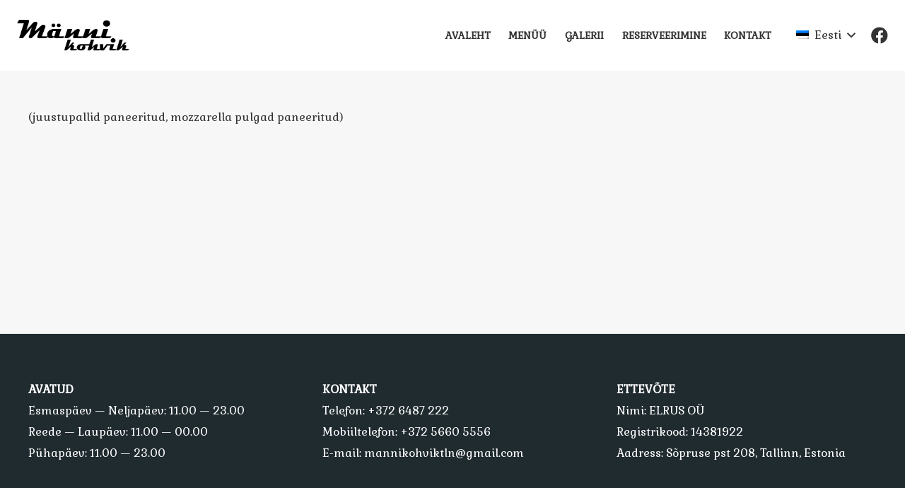

--- FILE ---
content_type: application/javascript
request_url: https://mannikohvik.ee/wp-content/themes/Impreza-child/js/custom.js?ver=6.9
body_size: 184
content:
jQuery(document).ready(function($) {
	$('ul.menu-categories-navigation a').on('click', function (e) {
		e.preventDefault();
	
		let categoryId = $(this).data('category-id');
	
	
		let menuCategoryItem = $('.menu-categories-list').find(".menu-categories-item[data-category-id='" + categoryId + "']").first(); 
	
		if(menuCategoryItem.length > 0) {
			$('html, body').animate({
				scrollTop: menuCategoryItem.offset().top - 100
			}, 1000);
		}
	});     
});